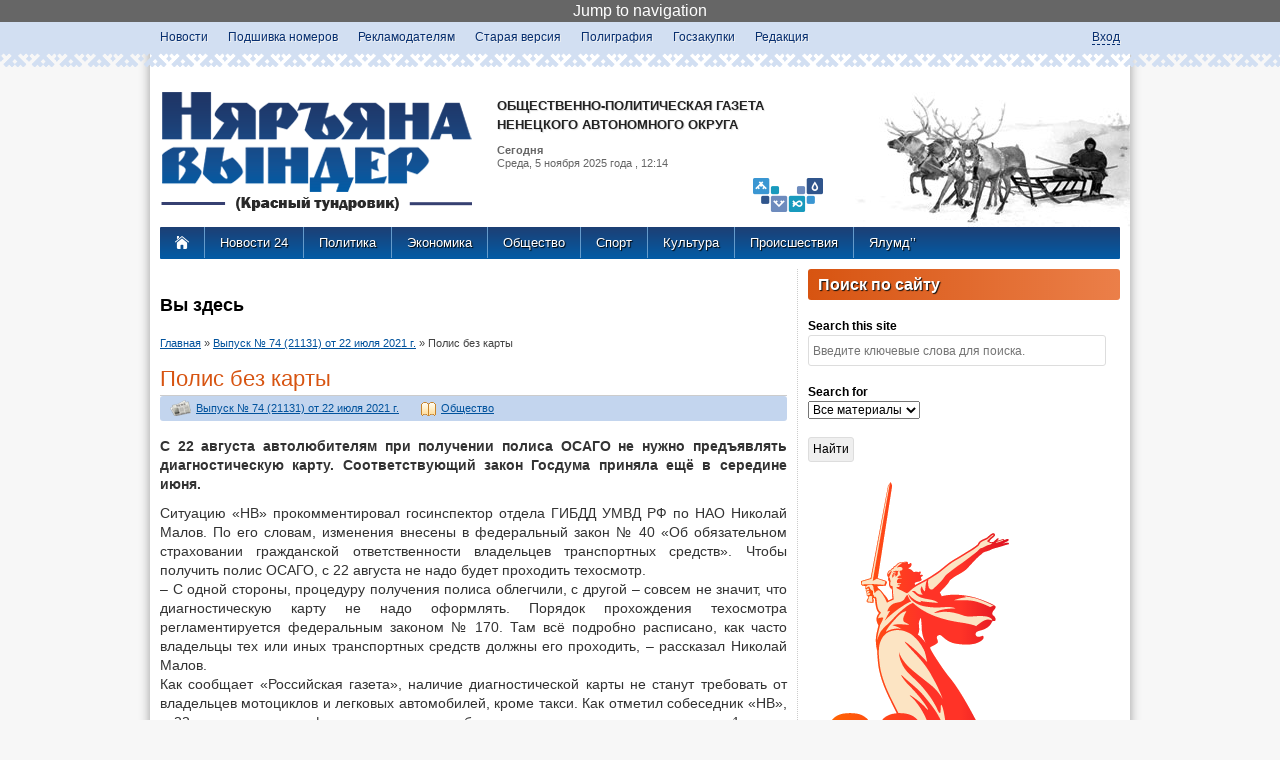

--- FILE ---
content_type: text/css
request_url: https://nvinder.ru/sites/all/themes/_zen/nvinderzen/css/pages.css?t4jhpb
body_size: 5203
content:
/**
 * @file
 * Page Styling
 *
 * Style the markup found in page.tpl.php. Also includes some styling of
 * miscellaneous Drupal elements that appear in the $content variable, such as
 * ul.links, .pager, .more-link, etc.
 */
#block-views-news-24-block {
    height: 90%;
    max-height: 550px;
    overflow-y: scroll;
}

/*
 * Body
 */

body {
  margin: 0;
  padding: 0;
  background:#f7f7f7;
}

#page {
	box-shadow:0 0 10px #999;
	background:#fff; margin-top:-40px; margin-bottom:0;
	z-index:2;
	padding-top:50px;
	padding-bottom:100px;
	position:relative;
	
	font-size:12px;
}

#footer1 {
	
	width:100%;
	height:30px;
	position:relative;
	z-index:3;
	margin-top:-20px;
	background:url(../images/uzor2.png) repeat-x top left;}
#footer2 {
	
	width:100%;
	height:210px;
	position:relative;
	z-index:3;
	background:#d2dff2;}
.fleft>p {
	padding: 0;
	margin: 0;
	margin-top: 3px;
}
.clr { clear:both; width:100%; float:none;}

/*
 * The skip-link link will be completely hidden until a user tabs to the link.
 * See the element-focusable rule in system.base.css.
 */

#skip-link {
  margin: 0;
}
#skip-link a,
#skip-link a:visited {
  display: block;
  width: 100%;
  padding: 2px 0 3px 0;
  text-align: center;
  background-color: #666;
  color: #fff;
}

/*
 * Header
 */

#header {
	background:url(../images/olenevod.jpg) bottom right no-repeat;
	
	padding-bottom:10px;
	min-height:135px;
	height:auto;
}




#logo { /* Wrapping link for logo */
  float: left; /* LTR */
  /*margin: -16px 0 0 0;*/
  padding: 0;
  width:33%;
}
#logo img {
  vertical-align: bottom;
}

#name-and-slogan { /* Wrapper for website name and slogan */
  float: left;
 /* border:1px solid green;*/
  width:35%;
  text-align:left;
  padding: 0 0 0 10px;
  /*  margin-left:30px;*/

}
#site-name { /* The name of the website */
  margin: 4px 10px;
 /* font-size: 16px;*/
  text-transform:uppercase;
  line-height: 1.5em;
  font-weight:bold;
  text-shadow:1px 1px 1px #ddd;
  color:#222;

}
#header-date {
	text-align:left;
	padding:6px 10px; font-size:11px; line-height:1.2em;
	color:#666;
/*float:left;	*/}

#logonao { float:right;
position:relative;
top:40px;}
	
.yr-forecast-block-box { position:relative; margin-top:-4px; padding:0 0 0 10px;}
.yr-forecast-block-box h4 { font-size:11px; margin:0}
.yr-forecast-block-box p { margin:0; line-height:1em;}
.yr-period-forecast { padding:0;}
.yr-symbol { padding-right:10px;}
.prognoz { display:block; font-size:10px;  position:relative; margin-top:-10px; width:130px;}
.prognoz:hover { text-decoration:underline;}
	
#olen {
	/*border:1px solid red;*/
	float:right;
	width:30%;
	padding: 0;
	margin:0;
	
}
#olen .region {
	margin:0 10px;}

.region-header { /* Wrapper for any blocks placed in the header region */
  clear: both; /* Clear the logo */
}

/*
 * Main (container for everything else)
 */

#main {
}

/*
 * Content
 */

#content {
}



.region-highlighted {
}

.breadcrumb { /* The path to the current page in the form of a list of links */  font-size:11px; margin-bottom:10px;
margin-top:-6px;
color:#444;
}
.breadcrumb a { text-decoration:underline;}
.breadcrumb ol {
  margin: 0;
  padding: 0;
}
.breadcrumb li {
  display: inline;
  list-style-type: none;
  margin: 0;
  padding: 0;
}

h1.title, /* The title of the page */
h2.node-title, /* Title of a piece of content when it is given in a list of content */
h2.block-title, /* Block title */
h2.title, /* Comment section heading */
h2.comment-form, /* Comment form heading */
h3.title { /* Comment title */
  margin: 0;
}

tr.even { /* Some tables have rows marked even or odd. */
  /* background-color: #eee; */ /* Drupal core uses a #eee background */
}

tr.odd {
  /* background-color: #eee; */ /* Drupal core uses a #eee background */
}

div.messages { /* Important messages (status, warning, and error) for the user. See also the declarations in messages.css. */
  margin: 1.5em 0;
  font-weight:bold; /* Drupal core uses "6px 0" margin */
}
div.messages ul {
  margin-top: 0;
  margin-bottom: 0;
}

div.status { /* Normal priority messages */
}

div.warning,
tr.warning { /* Medium priority messages */
  /* border: 1px solid #f0c020; */ /* Drupal core uses: 1px solid #f0c020 */
}

div.error,
tr.error { /* High priority messages. See also the .error declaration below. */
}

.error { /* Errors that are separate from div.messages status messages. */
  /* color: #e55; */ /* Drupal core uses a #e55 background */
}

.warning { /* Warnings that are separate from div.messages status messages. */
  /* color: #e09010; */ /* Drupal core uses a #e09010 background */
}

.tabs { /* See also the tabs.css file. */
}

.region-help { /* Help text on a page */
}

.more-help-link { /* Link to more help */
}

.region-content { /* Wrapper for the actual page content */
}

ul.inline { /* List of links generated by theme_links() */
  display: inline;
  padding: 0;
}
ul.inline li {
  display: inline;
  list-style-type: none;
  padding: 0 1em 0 0; /* LTR */
}

span.field-label { /* The inline field label used by the Fences module */
  padding: 0 1em 0 0; /* LTR */
}

.item-list .pager { /* A list of page numbers when more than 1 page of content is available */
  padding: 0;
}
.item-list .pager li { /* Each page number in the pager list */
  padding: 0 0.5em;
}

.feed-icon { /* The link to the RSS or Atom feed for the current list of content */
}

.more-link { /* Aggregator, blog, and forum more link */
}

/*
 * First sidebar (on left in LTR languages, on right in RTL)
 *
 * Remember to NOT add padding or margin to your .region-sidebar-first
 * (see the layout.css file.)
 */

.region-sidebar-first {
}

/*
 * Second sidebar (on right in LTR languages, on left in RTL)
 *
 * Remember to NOT add padding or margin to your .region-sidebar-second
 * (see the layout.css file.)
 */

.region-sidebar-second {
}

/*
 * Footer
 */

#footer {
}

/*
 * Page bottom
 */

.region-bottom { /* Wrapper for any blocks placed in the page bottom region */
}


/* ---
Блок новостей 
--- */



#block-views-news-24-block, #block-views-news-24-block-1 {
	background:#f6f2ce;
	padding-bottom:5px;
	padding-top:10px;
	border-bottom:1px dashed #fff;
/*	box-shadow:0px 0px 3px #ccc; */
	}
	
#block-views-news-24-block-1 {
	margin-bottom:20px;}
	
#block-views-news-24-block ul, #block-views-news-24-block-1 ul {
	list-style:none; 
	padding:0 10px 10px 10px;
	line-height:1.2em;
	margin:0 0 10px 0;}
	
#block-views-news-24-block li, #block-views-news-24-block-1 li {
	margin-bottom:6px;
	border-bottom:1px dotted #999;
	padding-bottom:4px;}
#block-views-news-24-block h3, #block-views-news-24-block-1 h3, .news-head h3 {
	font-size:18px;
font-weight:bold; font-style:italic; font-family:Georgia, "Times New Roman", Times, serif;
margin:0px 10px 10px 10px;}

#block-views-news-24-block h4, #block-views-news-24-block-1 h4 { font-size:13px; font-weight:normal; margin:0;
line-height:1.2em;}
#block-views-news-24-block em, #block-views-news-24-block-1 em { font-size:11px; color:#666;}
/*#block-views-news-24-block .views-field-created {
	font-style:italic;
	color:#333;
	font-size:11px;
	}*/
.news24 {/* position:relative; margin-top:-25px; left:-10px;*/
	background:#f6f2ce;
	border-radius: 0px 0px 3px 3px;
	height:25px;
	margin-left:20px;
	margin-top:0;
	padding-top:10px;
	padding-right:10px;
	
	}

.news-head {
	background:#f6f2ce;
	border-radius: 3px 3px 0px 0px;
	height:25px;
	margin-left:20px;
	margin-top:0;
	padding-top:10px;
	padding-right:10px;
	border-bottom:1px dashed #fff;}

/* ----
Блок главного последнего материала
---- */		
#maincontenttop {
	clear:both;
	margin-bottom:10px;
}
.region-mainarticle {
	float:left; 
	width:58%;
    margin-left: 0;
    margin-right: 0;
	padding-left:0;
	padding-right:0px;}
.maincontenttop-right {
	float: right;
    width: 42%;
    margin-left: 0;
    margin-right: 0;
	padding-left:0px;
	padding-right:0;
	height:100%;}
	
.view-id-last_main_article h2 {
	margin:0 0 6px 0;
	line-height:1.1;
	font-size:20px;
 	}
.view-id-last_main_article h2 a {}	
.view-id-last_main_article p { font-size:13px; text-align:justify;}

.region-mainarticle .views-field-comment-count {
	background:url(../images/comments.png) no-repeat left center;
	padding-left: 20px;
	float:left;
	font-weight:bold;
	text-shadow:1px 1px 0px #ccc;
	}
.main-rubric {
	float:left;
	margin-left:20px;
	background:url(../images/rubric.png) no-repeat left center;
	padding-left: 20px;}	

.main-vipusk {padding:8px 0 0 0; font-weight:bold; clear:both; }
.view-last-main-article .views-field-field-vipusk { padding:0 !important; }

/* ----
Блок рубрик на главной странице
---- */	
.rubric-title {
	font-family: Georgia, "Times New Roman", Times, serif;
	font-size:18px;
	font-weight:bold;
	font-style:italic;
	color:#ffffff;
	line-height:34px;
	padding-left:10px;
	border-radius:3px;
	margin-top:14px;
	margin-bottom:4px;
	text-shadow:1px 1px 1px #222;
	
	/*  #1d3f74, #025ca6  */
	background: #D75411; /* Для старых браузров */
    background: -moz-linear-gradient(left, #1d3f74, #025ca6); /* Firefox 3.6+ */
    /* Chrome 1-9, Safari 4-5 */
    background: -webkit-gradient(linear, left top, right top, 
                color-stop(0%,#1d3f74), color-stop(100%,#025ca6));
    /* Chrome 10+, Safari 5.1+ */
    background: -webkit-linear-gradient(left, #1d3f74, #025ca6);
    background: -o-linear-gradient(left, #1d3f74, #025ca6); /* Opera 11.10+ */
    background: -ms-linear-gradient(left, #1d3f74, #025ca6); /* IE10 */
    background: linear-gradient(left, #1d3f74, #025ca6); /* CSS3 */ 
}
	}
	
.rubric-blok-content {
	border-right:1px dotted #ccc;
	height:100%;}	
.rubric-left {
	float: left;
	width:60%;
	margin-left:0;
	margin-right:0;
	padding:0;
}
.rubric-right {
	width:40%;
	float:right;
	height:100%;
	padding:0;
	margin-left:0;
	margin-right:0;
	}
.view-rubric.view-display-id-block_1 {
	padding:0 10px 0 0;
	border-right:1px dotted #ccc;
	}
.view-display-id-block_1 img { float:left; padding:0 6px 2px 0;}
.view-display-id-block_1 .views-row { border-bottom:1px solid #ccc;}
.view-display-id-block_1 p { text-align:justify;}
	
.view-display-id-block_2 {
	padding:0 0 0 10px;
	}
.rubric-blok-content h3 { margin:6px 0;}
.view-rubric h4 {}
.view-display-id-block_2 .views-row-even { background:#fff; 
padding:1px 4px;}
.view-display-id-block_2 .views-row-odd { background:#eee;
padding:1px 4px;}

/*.views-field-created { line-height:1.1em; display:inline-block;}*/
.createdate { font-size:11px; line-height:1em; margin-right:20px;
color:#444;}

a.rssicon {
	float:right;
	background:url(../images/rss.png) no-repeat right center;
	font-family:Arial, Helvetica, sans-serif;
	font-size:10px;
	color:#ffffff;
	margin-right:10px;
	text-align:right;
	padding-right:18px;
	color:#fff;}
a:hover.rssicon  {color:#f4f4f4;}

a.rssicon24 {
	float:right;
	width:17px;
	background:url(../images/rss.png) no-repeat right center;
	color:#ffffff;
	margin-right:10px;
	text-align:right;
	}
a.allnews24 {
	float:right;
	color:#0F3262;
	font-size:12px;
	margin-left:0px;
	text-decoration:underline;}
a.allnews24:hover {}

.allnews {
	text-align:right;
	font-size:11px;
	margin-right:10px;
	background:url(../images/rubric.png) no-repeat left center;
	padding-left:20px;
	float:right;}
	.allnews a { text-decoration:underline;}
	
	
/*----
Блок поиска 
---- */
#block-search-form .form-submit { display:none;}
#block-search-form .form-text {
	width:100%;
	height:22px;
	margin-right:10px;
	background: url(../images/search.png) 98% 50% no-repeat;
	border-radius:3px;
	border:1px solid #ccc;
	color:#777;
	padding-left:6px;
	}
	#block-search-form .form-text:focus,
	#block-search-form .form-text:hover {
	width:100%;
	margin-right:10px;
	background: #fff url(../images/search-focus.png) 98% 50% no-repeat;
	border-radius:3px;
	border:1px solid #025ca6;
	color:#111;
	}
#block-search-form .form-item { margin:0;}



/* ----
Представления тизеров 
----- */
.view-newsterm .mainimage {
	float:left;
	padding:4px;
	margin-top:6px;	} 
.view-news-24 .mainimage {
	float:left;
	padding:4px;
	margin-top:10px;	} 	
	
.views-field-title h3   {
	margin:6px 0;
	padding:0 3px;
	font-size:16px;
	text-shadow:1px 1px 0px #fff;	}
	
.view-newsterm .views-row, .view-news-24 .views-row {
	margin-bottom:6px;
	border-bottom:1px dotted #ccc;
	clear:both;
	float:none;}
	
.view-newsterm .views-row-even { background:#f4f4f4;
padding:6px;}
.view-newsterm .views-row-odd {padding:6px;}
	
.views-field-body { text-align:justify;}

.views-field-view-node {
	clear:both;}
	.views-field-view-node .readmore, view-news-24 .readmore { float:left;
	font-size:11px; font-weight:bold;
	margin-right:30px;}
	/*.readmore a { color:#D75411;} */
	
.view-newsterm .views-field-comments-link span, .comments-count { background: url(../images/comments.png) no-repeat left center;
padding-left:20px;
text-shadow:1px 1px 0 #fff;
font-size:11px;}
.views-field-field-vipusk {text-shadow:1px 1px 0 #fff;
font-size:11px; padding:0 4px;}

.view-newsterm .views-field-comments-link span span { background:none; padding-left:2px;} 


 h4.views-field-title   {
	margin:3px 0;
	padding:4px 6px;
	font-size:14px;
	text-shadow:1px 1px 0px #fff;
	background:#d2dff2;	}

/* ----
Список всех материалов 
---- */
.view-spisok tr {
	background:none;}

.view-spisok td, .view-spisok th  { text-align:center; padding:4px 4px; font-size:11px;
line-height:1.1em;}
td.views-field-title { text-align:left;}
.view-spisok th  { background:#fdf9c8;}


/* --- Footer --- */
#footermain {
	color:#222;
	font-size:12px;
	text-shadow:1px 1px 1px #fff;}
.col-1, .col-2, .col-3 { margin:0;
padding:0 10px;
}
.col-1 { width:38%; border-left:1px solid #eee;}
.col-2 { width:26%; border-left:1px solid #eee; padding-right: 25px;}
.col-3 { width:26%; border-left:1px solid #eee;}


.age-limit{
	padding-left: 11px;
	height: auto;
	width: 39px;

}
#tiptip_content ul { list-style:circle;}


#share42 {display: inline-block; padding: 6px 0 0 6px; background: #FFF; border: 1px solid #E9E9E9; border-radius: 4px;}
#share42:hover {background: #F6F6F6; border: 1px solid #D4D4D4; box-shadow: 0 0 5px #DDD;}
#share42 a {opacity: 0.5}
#share42:hover a {opacity: 0.8}
#share42 a:hover {opacity: 1}

.rteright { text-align:right;}

.border1 td {
	border:1px solid #ccc;
	border-collapse:collapse;
	padding:0 3px;
	line-height:1.1em;
	font-size:12px;}
	
	
/* ------
Фотогалерея на главной 
----------- */
#block-views-photogallery-block { clear:both; padding-top:15px;}
#block-views-photogallery-block h2.block-title {
	background:none;
	color:#C30;
	text-shadow:1px 1px 0px #fff;
	font-size:15px;
	border-bottom:4px solid #C30;
	border-radius:0;
	padding:0;
	}
#block-views-photogallery-block img {
	padding:2px;
	margin:4px 2px 0 0;
	background:#eee;
	border:1px solid #ccc;
	}
#block-views-photogallery-block img:hover {
	background:#F6F2CE;
	}
#block-views-photogallery-block .views-field-title {
	font-size:11px;
	text-align:right;
	margin:0;
	color:#555;}
	
#block-views-photogallery-block .views-label-title {
	background:url(../images/photos.png) no-repeat left center; padding-left:20px;}

.view-photogallery td div { text-align:center;}
.view-photogallery img { padding:3px; border:1px solid #ccc;}	
.view-photogallery img:hover { padding:3px; border:1px solid #ccc; background:#eee;}	
.view-photogallery a {  font-weight:bold; font-size:12px;}
	
	
	/*** CTOOL Ajax REgister ***/
div.ctools-modal-content {
background: #fff;
color: #222;
padding: 0;
margin: 2px;
border: 1px solid #2385c2;
width: 600px;
text-align: left;
font-size:12px;
border-radius:4px;
overflow:hidden;
}	
div.ctools-modal-content .modal-header {
background-color: #2385c2;
padding: 10px;
}
div.ctools-modal-content .modal-title {
font-size: 16px;
font-weight: bold;
color: white;
overflow: hidden;
white-space: nowrap;
}
div.ctools-modal-content a.close img {
position: relative;
top: -4px;}
	
#modalBackdrop {
  position: fixed !important;
}

div.ctools-modal-content .modal-content {
  padding: 15px;
  border-radius:3px;
}

div.ctools-modal-content .modal-content .modal-throbber-wrapper img {
  padding: 2em 0 3em;
  margin: 0;
}

div.ctools-modal-content .form-item label {
  float: none;
  width: auto;
}

div.ctools-modal-content a.close {
  margin-top: 3px;
}

/*** module styles ***/
.ajax-register-links-wrapper {
  text-align: right;
  font-size: 12px;
}

.ajax-register-links-wrapper .ajax-register-links li {
  padding-left: 1em;
}

.ajax-register-links-wrapper .ajax-register-links li a {
  border-bottom: 1px dashed #ccc;
}

.ajax-register-links .ajax-progress {
  display: none;
}


/* -------- 
--- Блок входа на сайт --------
-------------- */

div.region.region-login {
	float:right;
	width:200px;
	text-align:right;}
div.region.region-login a {
	border-bottom:1px dashed #072F70;}
div.region.region-login ul li { padding:0 0 0 15px;}

div.region.region-login ul.menu li { float:right !important;
padding:0 0 0 20px !important;
margin-top:-6px; }



.view-comments-recent ul { color:#222;
line-height:1.15em; font-size:11px;}
.view-comments-recent ul li { margin:4px 0; padding-bottom:4px; border-bottom:1px dashed #ccc;}
.view-comments-recent ul a { font-weight:bold; }
.view-comments-recent .views-field-comment-body { font-style:italic; margin-top:3px;}
.view-comments-recent .views-field-timestamp, .view-comments-recent .views-field-name { color:#999; font-style:italic; font-size:11px;}


.view-display-id-block .views-field-field-textnews,
.view-display-id-block_1 .views-field-field-textnews
{ color:#333; margin-top:0;}
.view-display-id-block .views-field-field-textnews p,
.view-display-id-block_1 .views-field-field-textnews p { margin:1px 1px; font-size:11px;}

.view-news-24 h4 { font-size:16px;}


 ol.search-results li { list-style:disc; border-bottom:1px dashed #ccc;}
 
 .view-id-list td { padding:4px 6px; font-size:11px; line-height:1.2em; border-right:1px solid #ccc;}
 .view-id-list tr.odd { background:#eee;}
 .view-id-list tr.even { background:#fff;}
 .views-field-daycount,
 .views-field-totalcount,
 .views-field-created { text-align:center;}

--- FILE ---
content_type: text/css
request_url: https://nvinder.ru/sites/all/themes/_zen/nvinderzen/css/comments.css?t4jhpb
body_size: 830
content:
/**
 * @file
 * Comment Styling
 */


.comments { /* Wrapper for the list of comments and its title */
  margin: 20px 0;
  color:#666;
  background:#eee;
  padding:10px 10px 10px 10px;
  border:1px solid #ccc;
  border-radius:3px;
  
}

.comments h2.title { /* Heading for the list of comments */
border-bottom:1px solid #ccc;
color:#666;
font-weight:normal;
}

.comments article {
	background:#fff;
	 padding:10px 10px 3px 10px;
	margin-top:6px;
	border:1px solid #ccc;
	border-radius:5px;
	color:#222;}
	
.comments header {
	border-bottom:1px dotted #ccc;
	margin-bottom:6px;
	font-size:11px;}
	
.field-name-comment-body { 	border-bottom:1px dotted #ccc;margin-bottom:6px;}	
.comments .links { font-size:10px; font-weight:bold; padding:0; margin:0 0 0px 0;
} 
.comments .links li { margin-right:20px;}

.comments h2.comment-form { /* Heading for the comment form */
}

.comment { /* Wrapper for a single comment */
}

.comment-preview { /* Preview of the comment before submitting new or updated comment */
  background-color: #ffffea; /* Drupal core will use a #ffffea background. See #1110842 */
}

.comment.new { /* A new comment since the user last viewed the page. */
}

.comment.first { /* The first comment in the list of comments */
}

.comment.last { /* The last comment in the list of comments */
}

.comment.odd { /* An odd-numbered comment in the list of comments */
}

.comment.even { /* An even-numbered comment in the list of comments */
}

.comment-by-anonymous { /* A comment created by an anonymous user */
}

.comment-by-node-author { /* A comment created by the node's author */
}

.comment-by-viewer { /* A comment created by the current user */
}

h3.comment-title { /* Comment title */
}

.comment .new { /* "New" marker for comments that are new for the current user */
  color: #c00;
}

.comment .user-picture { /* The picture of the comment author */
}

.comment .submitted { /* The "posted by" information */
}

.comment .permalink { /* Comment's permalink wrapper */
  text-transform: uppercase;
  font-size: 75%;
}

.comment .user-signature { /* The user's signature */
}

.comment ul.links { /* Comment links. See also the ul.links declaration in the pages.css. */
}

.indented { /* Nested comments are indented */
  margin-left: 30px; /* Drupal core uses a 25px left margin */
}

.comment-unpublished { /* Unpublished comments */
  /* background-color: #fff4f4; */ /* Drupal core uses a #fff4f4 background */
}

.comment-unpublished p.unpublished { /* The word "Unpublished" displayed underneath the content. See also the div.unpublished declaration in the nodes.css. */
}


--- FILE ---
content_type: text/plain
request_url: https://www.google-analytics.com/j/collect?v=1&_v=j102&a=1772824662&t=pageview&_s=1&dl=http%3A%2F%2Fnvinder.ru%2Farticle%2Fvypusk-no-74-21131-ot-22-iyulya-2021-g%2F94816-polis-bez-karty&ul=en-us%40posix&dt=%D0%9F%D0%BE%D0%BB%D0%B8%D1%81%20%D0%B1%D0%B5%D0%B7%20%D0%BA%D0%B0%D1%80%D1%82%D1%8B%20%7C%20%D0%9E%D0%B1%D1%89%D0%B5%D1%81%D1%82%D0%B2%D0%B5%D0%BD%D0%BD%D0%BE-%D0%BF%D0%BE%D0%BB%D0%B8%D1%82%D0%B8%D1%87%D0%B5%D1%81%D0%BA%D0%B0%D1%8F%20%D0%B3%D0%B0%D0%B7%D0%B5%D1%82%D0%B0%20%D0%9D%D0%B5%D0%BD%D0%B5%D1%86%D0%BA%D0%BE%D0%B3%D0%BE%20%D0%90%D0%9E%20-%20%D0%9D%D1%8F%D1%80%D1%8A%D1%8F%D0%BD%D0%B0%20%D0%B2%D1%8B%D0%BD%D0%B4%D0%B5%D1%80&sr=1280x720&vp=1280x720&_u=IEBAAEABAAAAACAAI~&jid=1498007939&gjid=518730844&cid=941706796.1762334043&tid=UA-56609886-1&_gid=2061682454.1762334043&_r=1&_slc=1&z=895064397
body_size: -448
content:
2,cG-HR24CTNTEZ